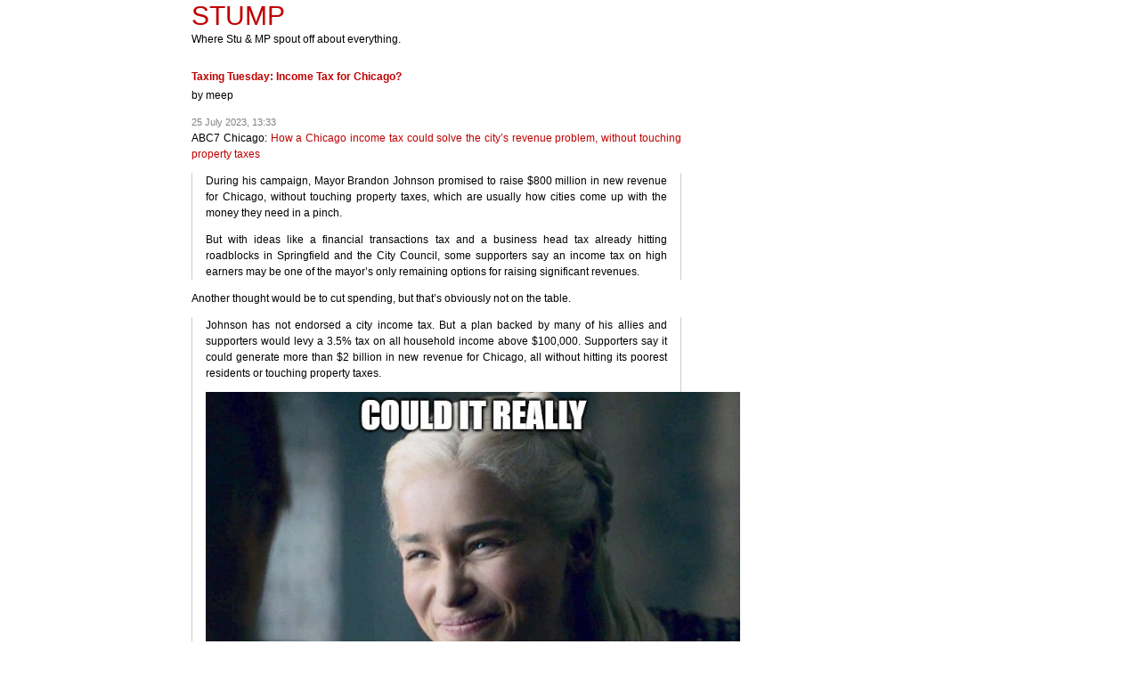

--- FILE ---
content_type: text/html; charset=utf-8
request_url: http://stump.marypat.org/article/1790/taxing-tuesday-income-tax-for-chicago
body_size: 3921
content:
<!DOCTYPE html PUBLIC "-//W3C//DTD XHTML 1.0 Strict//EN" "http://www.w3.org/TR/xhtml1/DTD/xhtml1-strict.dtd">

<html xmlns="http://www.w3.org/1999/xhtml" xml:lang="en">
<head>
<meta http-equiv="content-type" content="text/html; charset=utf-8" />
<meta name="author" content="STUMP" />
<meta name="rating" content="General" />
<meta name="generator" content="Textpattern" />
<link rel="alternate" type="application/rss+xml" title="RSS 0.92" href="/?rss=1" />
<link rel="alternate" type="application/atom+xml" title="Atom 1.0" href="/?atom=1" />
<title>STUMP &raquo; Articles &raquo; Taxing Tuesday: Income Tax for Chicago? &raquo; 25 July 2023, 13:33</title>
<link rel="stylesheet" media="screen" href="http://stump.marypat.org/css.php?n=clean&amp;t=default" />


</head>


<body id="article">


<h1>STUMP &raquo; Articles &raquo; Taxing Tuesday: Income Tax for Chicago? &raquo; 25 July 2023, 13:33</h1>

<div id="everything" class="frontpage">

<div id="header">

<a rel="home" href="http://stump.marypat.org/">STUMP</a>

</div> <!-- end header -->

<span class="descript">Where Stu &amp; MP spout off about everything.</span>

<div id="content">



<div class="post">

<h3><a rel="bookmark" href="http://stump.marypat.org/article/1790/taxing-tuesday-income-tax-for-chicago">Taxing Tuesday: Income Tax for Chicago?</a>&nbsp;&nbsp;</h3>
<p>by <span itemprop="author">meep</span>

<div class="meta">25 July 2023, 13:33</div>

<div class="entrytext">

<p>ABC7 Chicago: <a href="https://abc7chicago.com/mayor-brandon-johnson-chicago-mansion-tax-property/13530561/?ex_cid=TA_WLS_TW&taid=64bc46e1e6315400010b182f&utm_campaign=trueAnthem%3A+Trending+Content&utm_medium=trueAnthem&utm_source=twitter">How a Chicago income tax could solve the city&#8217;s revenue problem, without touching property taxes</a></p>

<blockquote>
	<p>During his campaign, Mayor Brandon Johnson promised to raise $800 million in new revenue for Chicago, without touching property taxes, which are usually how cities come up with the money they need in a pinch.</p>

	<p>But with ideas like a financial transactions tax and a business head tax already hitting roadblocks in Springfield and the City Council, some supporters say an income tax on high earners may be one of the mayor&#8217;s only remaining options for raising significant revenues.</p>
</blockquote>

<p>Another thought would be to cut spending, but that’s obviously not on the table.</p>

<blockquote>
	<p>Johnson has not endorsed a city income tax. But a plan backed by many of his allies and supporters would levy a 3.5% tax on all household income above $100,000. Supporters say it could generate more than $2 billion in new revenue for Chicago, all without hitting its poorest residents or touching property taxes.</p>

	<p><img src="http://stump.marypat.org/images/3044.jpg?1690738591" width=600></p>
</blockquote>

<h2>Poll:<br />
https://twitter.com/CPD1617Scanner/status/1682866323922247680<br />
<blockquote class="twitter-tweet"><p lang="en" dir="ltr">Do you support a city income tax?</p>&mdash; 16th &amp; 17th District Chicago Police Scanner (@CPD1617Scanner) <a href="https://twitter.com/CPD1617Scanner/status/1682866323922247680?ref_src=twsrc%5Etfw">July 22, 2023</a></blockquote> <script async src="https://platform.twitter.com/widgets.js" charset="utf-8"></script></h2>

<h2>Population Trajectories</h2>

https://twitter.com/meepbobeep/status/1682875555857719296
<blockquote class="twitter-tweet"><p lang="en" dir="ltr">Good point &#8212; Detroit started its city income tax in 1962<a href="https://t.co/ETvDY2XuE4">https://t.co/ETvDY2XuE4</a><br />
<br />
To be sure, it already had a population reduction from 1950 to 1960, but there&#39;s been a drop of 65% from the peak in 1950 to 2020 <a href="https://t.co/dOiXckJkoF">pic.twitter.com/dOiXckJkoF</a></p>&mdash; Mary Pat Campbell (@meepbobeep) <a href="https://twitter.com/meepbobeep/status/1682875555857719296?ref_src=twsrc%5Etfw">July 22, 2023</a></blockquote> <script async src="https://platform.twitter.com/widgets.js" charset="utf-8"></script>

<p><img src="http://stump.marypat.org/images/3045.png?1690738591" width=600><br />
Um, that’s quite a population drop</p>

<p>Detroit is within Wayne County, and you can see suburban growth to 1970</p>


<img src="http://stump.marypat.org/images/3047.png?1690738592" width=600>

<p>For what it’s worth, I just pulled the same numbers for Chicago and Cook County, which are doing better than Detroit:</p>

<img src="http://stump.marypat.org/images/3050.png?1690738593" width=600>

<p>However, we did see a similar trajectory: peaking in the city in 1950, and a shift to the suburbs, which peaked in 1970.</p>

<h2>Podcast: State Revenues Today</h2>

<p><a href="https://podcasts.apple.com/us/podcast/state-revenues-today-and-tomorrow-with-lucy-dadayan/id1645021359?i=1000622124302">State Revenues Today and Tomorrow, with Lucy Dadayan</a></p>

<p><iframe allow="autoplay *; encrypted-media *; fullscreen *; clipboard-write" frameborder="0" height="175" style="width:100%;max-width:660px;overflow:hidden;border-radius:10px;" sandbox="allow-forms allow-popups allow-same-origin allow-scripts allow-storage-access-by-user-activation allow-top-navigation-by-user-activation" src="https://embed.podcasts.apple.com/us/podcast/state-revenues-today-and-tomorrow-with-lucy-dadayan/id1645021359?i=1000622124302"></iframe></p>

<blockquote>
	<p>We talk to state budgeting expert (and Public Money Pod fan!) Lucy Dadayan from the Urban-Brookings Tax Policy Center about all things state revenues. She explains the wide variation in revenue trends across sources and states; the many challenges of inflation; and her best predictions for FY24 and beyond, among many other topics. In the Ripped from the Headlines segment, we take a closer look at how states are managing their debt.</p>
</blockquote>

<p>The main result: the fiscal year 2023 revenues (ending June 30, 2023) were down compared to FY 2022. This was hardly a surprise given the federal “stimulus” spigot was cut off.</p>

<p>Here is a good tweet from the guest reflecting what’s been going on:</p>

<p>https://twitter.com/lucydadayan/status/1677412631223648259</p>

<blockquote class="twitter-tweet"><p lang="en" dir="ltr">State tax revenues declined for the 6th consecutive month in nominal terms; 10th in real terms<br />
<br />
All major sources of state taxes showed Y-O-Y decline during July 2022-May 2023 period<br />
- overall tax revenues⬇️5.3%<br />
- personal income⬇️21.6%<br />
- corporate income⬇️ 9.4%<br />
- sales tax⬇️0.2% <a href="https://t.co/xe5R5l3uUj">pic.twitter.com/xe5R5l3uUj</a></p>&mdash; Lucy Dadayan (@lucydadayan) <a href="https://twitter.com/lucydadayan/status/1677412631223648259?ref_src=twsrc%5Etfw">July 7, 2023</a></blockquote> <script async src="https://platform.twitter.com/widgets.js" charset="utf-8"></script>

<p>Lucy Dadayan did note that many states did have increased revenue in a nominal sense (that is, the actual dollar amount increased), but on an inflation-adjusted basis, it was a decrease.</p>

<p>Those who were more dependent on income taxes and capital gains taxes, specifically, were having a hard time. Income did not increase with inflation, and capital is not gaining.</p>

<p>Sales taxes, for obvious reasons, tends to increase in line with inflation… at least with staple goods.</p>

<p>Property taxes can be complex.</p>

</div> <!-- close entrytext -->
<br>Related Posts<br /><a rel="bookmark" href="http://stump.marypat.org/article/1014/taxing-tuesday-mapping-tax-cuts-and-laughing-at-seattle">Taxing Tuesday: Mapping Tax Cuts and Laughing at Seattle</a><br /><a rel="bookmark" href="http://stump.marypat.org/article/1117/happy-new-tax-year">Happy New Tax Year!</a><br /><a rel="bookmark" href="http://stump.marypat.org/article/898/taxing-tuesday-checking-in-with-worried-states">Taxing Tuesday: Checking In With Worried States</a>
</div> <!-- close post -->

<div class="navigation">

<a title="Sunday Sundries: Sumo, Saints, and SHARKS!" rel="prev" href="http://stump.marypat.org/article/1789/sunday-sundries-sumo-saints-and-sharks">&laquo; Podcast: Detroit Bankruptcy a Decade Later</a>

| <a rel="home" href="http://stump.marypat.org/">Main</a> |

<a title="Deaths from Heat and Cold: Deception and Update for U.S. 1999-2022" rel="next" href="http://stump.marypat.org/article/1791/deaths-from-heat-and-cold-deception-and-update-for-us-1999-2022">Gatekeeping in Education and Professions: Actuarial, Legal, and Sumo! &raquo;</a>

</div> <!-- close navigation -->



</div> <!-- end content -->

<div class="clearing">&nbsp;</div>

</div> <!-- end everything -->
<p>
<iframe src="https://marypatcampbell.substack.com/embed" width="480" height="320" style="border:1px solid #EEE; background:white;" frameborder="0" scrolling="no"></iframe><p>

<a href="https://www.buymeacoffee.com/568AbC2Wu"><img src="http://stump.marypat.org/images/1594.png?1566249635"></a>
<!-- Go to www.addthis.com/dashboard to customize your tools --> <script type="text/javascript" src="//s7.addthis.com/js/300/addthis_widget.js#pubid=ra-6102eee702f7f492"></script>
</body>
</html>